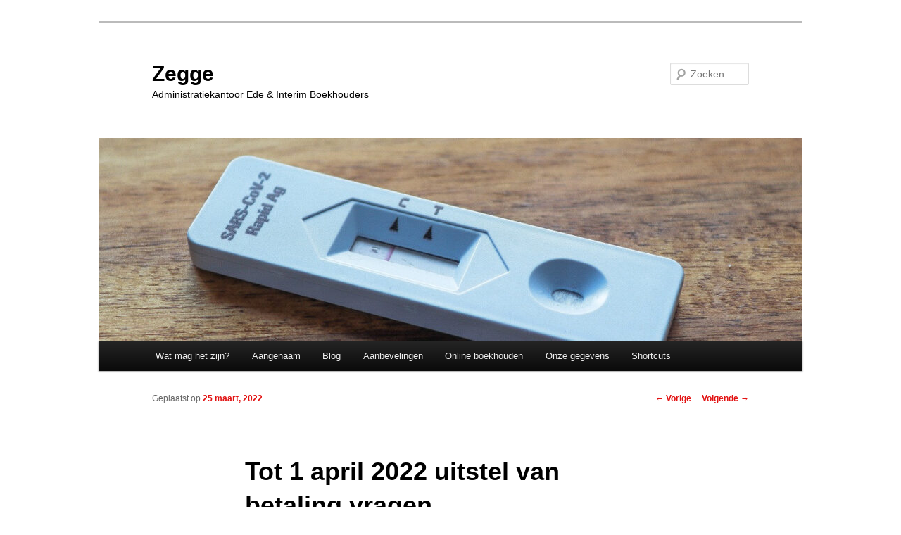

--- FILE ---
content_type: text/html; charset=UTF-8
request_url: https://zegge-ede.nl/tot-1-april-2022-uitstel-van-betaling-vragen/
body_size: 10727
content:
<!DOCTYPE html>
<!--[if IE 6]>
<html id="ie6" lang="nl-NL">
<![endif]-->
<!--[if IE 7]>
<html id="ie7" lang="nl-NL">
<![endif]-->
<!--[if IE 8]>
<html id="ie8" lang="nl-NL">
<![endif]-->
<!--[if !(IE 6) & !(IE 7) & !(IE 8)]><!-->
<html lang="nl-NL">
<!--<![endif]-->
<head>
<meta charset="UTF-8" />
<meta name="viewport" content="width=device-width" />
<title>
Tot 1 april 2022 uitstel van betaling vragen - ZeggeZegge	</title>
<link rel="profile" href="https://gmpg.org/xfn/11" />
<link rel="stylesheet" type="text/css" media="all" href="https://zegge-ede.nl/wp-content/themes/twentyeleven/style.css?ver=20230808" />
<link rel="pingback" href="https://zegge-ede.nl/xmlrpc.php">
<!--[if lt IE 9]>
<script src="https://zegge-ede.nl/wp-content/themes/twentyeleven/js/html5.js?ver=3.7.0" type="text/javascript"></script>
<![endif]-->
<meta name='robots' content='index, follow, max-image-preview:large, max-snippet:-1, max-video-preview:-1' />
	<style>img:is([sizes="auto" i], [sizes^="auto," i]) { contain-intrinsic-size: 3000px 1500px }</style>
	
	<!-- This site is optimized with the Yoast SEO plugin v26.8 - https://yoast.com/product/yoast-seo-wordpress/ -->
	<link rel="canonical" href="http://zegge-ede.nl/tot-1-april-2022-uitstel-van-betaling-vragen/" />
	<meta property="og:locale" content="nl_NL" />
	<meta property="og:type" content="article" />
	<meta property="og:title" content="Tot 1 april 2022 uitstel van betaling vragen - Zegge" />
	<meta property="og:description" content="Ondernemers die door de coronacrisis zijn geraakt kunnen sinds maart 2020 op een laagdrempelige wijze uitstel van betaling van hun nieuw opkomende belastingverplichtingen krijgen. Deze uitstelmogelijkheid loopt af op 1 april 2022. De opgebouwde belastingschuld mag in vijf jaar worden &hellip; Lees verder &rarr;" />
	<meta property="og:url" content="http://zegge-ede.nl/tot-1-april-2022-uitstel-van-betaling-vragen/" />
	<meta property="og:site_name" content="Zegge" />
	<meta property="article:published_time" content="2022-03-25T09:30:00+00:00" />
	<meta property="og:image" content="http://zegge-ede.nl/wp-content/uploads/2022/03/0agehqgf-tot-31-maart-2022-uitstel-van-betaling.jpg" />
	<meta property="og:image:width" content="1200" />
	<meta property="og:image:height" content="800" />
	<meta property="og:image:type" content="image/jpeg" />
	<meta name="author" content="zegge" />
	<meta name="twitter:card" content="summary_large_image" />
	<meta name="twitter:label1" content="Geschreven door" />
	<meta name="twitter:data1" content="zegge" />
	<meta name="twitter:label2" content="Geschatte leestijd" />
	<meta name="twitter:data2" content="2 minuten" />
	<script type="application/ld+json" class="yoast-schema-graph">{"@context":"https://schema.org","@graph":[{"@type":"Article","@id":"http://zegge-ede.nl/tot-1-april-2022-uitstel-van-betaling-vragen/#article","isPartOf":{"@id":"http://zegge-ede.nl/tot-1-april-2022-uitstel-van-betaling-vragen/"},"author":{"name":"zegge","@id":"http://zegge-ede.nl/#/schema/person/b387f171d6282eb7a96a89f096dbaaf3"},"headline":"Tot 1 april 2022 uitstel van betaling vragen","datePublished":"2022-03-25T09:30:00+00:00","mainEntityOfPage":{"@id":"http://zegge-ede.nl/tot-1-april-2022-uitstel-van-betaling-vragen/"},"wordCount":474,"commentCount":0,"image":{"@id":"http://zegge-ede.nl/tot-1-april-2022-uitstel-van-betaling-vragen/#primaryimage"},"thumbnailUrl":"https://zegge-ede.nl/wp-content/uploads/2022/03/0agehqgf-tot-31-maart-2022-uitstel-van-betaling.jpg","articleSection":["Geen categorie"],"inLanguage":"nl-NL","potentialAction":[{"@type":"CommentAction","name":"Comment","target":["http://zegge-ede.nl/tot-1-april-2022-uitstel-van-betaling-vragen/#respond"]}]},{"@type":"WebPage","@id":"http://zegge-ede.nl/tot-1-april-2022-uitstel-van-betaling-vragen/","url":"http://zegge-ede.nl/tot-1-april-2022-uitstel-van-betaling-vragen/","name":"Tot 1 april 2022 uitstel van betaling vragen - Zegge","isPartOf":{"@id":"http://zegge-ede.nl/#website"},"primaryImageOfPage":{"@id":"http://zegge-ede.nl/tot-1-april-2022-uitstel-van-betaling-vragen/#primaryimage"},"image":{"@id":"http://zegge-ede.nl/tot-1-april-2022-uitstel-van-betaling-vragen/#primaryimage"},"thumbnailUrl":"https://zegge-ede.nl/wp-content/uploads/2022/03/0agehqgf-tot-31-maart-2022-uitstel-van-betaling.jpg","datePublished":"2022-03-25T09:30:00+00:00","author":{"@id":"http://zegge-ede.nl/#/schema/person/b387f171d6282eb7a96a89f096dbaaf3"},"breadcrumb":{"@id":"http://zegge-ede.nl/tot-1-april-2022-uitstel-van-betaling-vragen/#breadcrumb"},"inLanguage":"nl-NL","potentialAction":[{"@type":"ReadAction","target":["http://zegge-ede.nl/tot-1-april-2022-uitstel-van-betaling-vragen/"]}]},{"@type":"ImageObject","inLanguage":"nl-NL","@id":"http://zegge-ede.nl/tot-1-april-2022-uitstel-van-betaling-vragen/#primaryimage","url":"https://zegge-ede.nl/wp-content/uploads/2022/03/0agehqgf-tot-31-maart-2022-uitstel-van-betaling.jpg","contentUrl":"https://zegge-ede.nl/wp-content/uploads/2022/03/0agehqgf-tot-31-maart-2022-uitstel-van-betaling.jpg","width":1200,"height":800},{"@type":"BreadcrumbList","@id":"http://zegge-ede.nl/tot-1-april-2022-uitstel-van-betaling-vragen/#breadcrumb","itemListElement":[{"@type":"ListItem","position":1,"name":"Home","item":"https://zegge-ede.nl/"},{"@type":"ListItem","position":2,"name":"Blog","item":"https://zegge-ede.nl/blog/"},{"@type":"ListItem","position":3,"name":"Tot 1 april 2022 uitstel van betaling vragen"}]},{"@type":"WebSite","@id":"http://zegge-ede.nl/#website","url":"http://zegge-ede.nl/","name":"Zegge","description":"Administratiekantoor Ede &amp; Interim Boekhouders","potentialAction":[{"@type":"SearchAction","target":{"@type":"EntryPoint","urlTemplate":"http://zegge-ede.nl/?s={search_term_string}"},"query-input":{"@type":"PropertyValueSpecification","valueRequired":true,"valueName":"search_term_string"}}],"inLanguage":"nl-NL"},{"@type":"Person","@id":"http://zegge-ede.nl/#/schema/person/b387f171d6282eb7a96a89f096dbaaf3","name":"zegge","image":{"@type":"ImageObject","inLanguage":"nl-NL","@id":"http://zegge-ede.nl/#/schema/person/image/","url":"https://secure.gravatar.com/avatar/8a807c8a4be7f499013cfd5683691abb?s=96&d=mm&r=g","contentUrl":"https://secure.gravatar.com/avatar/8a807c8a4be7f499013cfd5683691abb?s=96&d=mm&r=g","caption":"zegge"},"url":"https://zegge-ede.nl/author/zegge/"}]}</script>
	<!-- / Yoast SEO plugin. -->


<link rel="alternate" type="application/rss+xml" title="Zegge &raquo; feed" href="https://zegge-ede.nl/feed/" />
<link rel="alternate" type="application/rss+xml" title="Zegge &raquo; reacties feed" href="https://zegge-ede.nl/comments/feed/" />
<link rel="alternate" type="application/rss+xml" title="Zegge &raquo; Tot 1 april 2022 uitstel van betaling vragen reacties feed" href="https://zegge-ede.nl/tot-1-april-2022-uitstel-van-betaling-vragen/feed/" />
<script type="text/javascript">
/* <![CDATA[ */
window._wpemojiSettings = {"baseUrl":"https:\/\/s.w.org\/images\/core\/emoji\/15.0.3\/72x72\/","ext":".png","svgUrl":"https:\/\/s.w.org\/images\/core\/emoji\/15.0.3\/svg\/","svgExt":".svg","source":{"concatemoji":"https:\/\/zegge-ede.nl\/wp-includes\/js\/wp-emoji-release.min.js?ver=6.7.4"}};
/*! This file is auto-generated */
!function(i,n){var o,s,e;function c(e){try{var t={supportTests:e,timestamp:(new Date).valueOf()};sessionStorage.setItem(o,JSON.stringify(t))}catch(e){}}function p(e,t,n){e.clearRect(0,0,e.canvas.width,e.canvas.height),e.fillText(t,0,0);var t=new Uint32Array(e.getImageData(0,0,e.canvas.width,e.canvas.height).data),r=(e.clearRect(0,0,e.canvas.width,e.canvas.height),e.fillText(n,0,0),new Uint32Array(e.getImageData(0,0,e.canvas.width,e.canvas.height).data));return t.every(function(e,t){return e===r[t]})}function u(e,t,n){switch(t){case"flag":return n(e,"\ud83c\udff3\ufe0f\u200d\u26a7\ufe0f","\ud83c\udff3\ufe0f\u200b\u26a7\ufe0f")?!1:!n(e,"\ud83c\uddfa\ud83c\uddf3","\ud83c\uddfa\u200b\ud83c\uddf3")&&!n(e,"\ud83c\udff4\udb40\udc67\udb40\udc62\udb40\udc65\udb40\udc6e\udb40\udc67\udb40\udc7f","\ud83c\udff4\u200b\udb40\udc67\u200b\udb40\udc62\u200b\udb40\udc65\u200b\udb40\udc6e\u200b\udb40\udc67\u200b\udb40\udc7f");case"emoji":return!n(e,"\ud83d\udc26\u200d\u2b1b","\ud83d\udc26\u200b\u2b1b")}return!1}function f(e,t,n){var r="undefined"!=typeof WorkerGlobalScope&&self instanceof WorkerGlobalScope?new OffscreenCanvas(300,150):i.createElement("canvas"),a=r.getContext("2d",{willReadFrequently:!0}),o=(a.textBaseline="top",a.font="600 32px Arial",{});return e.forEach(function(e){o[e]=t(a,e,n)}),o}function t(e){var t=i.createElement("script");t.src=e,t.defer=!0,i.head.appendChild(t)}"undefined"!=typeof Promise&&(o="wpEmojiSettingsSupports",s=["flag","emoji"],n.supports={everything:!0,everythingExceptFlag:!0},e=new Promise(function(e){i.addEventListener("DOMContentLoaded",e,{once:!0})}),new Promise(function(t){var n=function(){try{var e=JSON.parse(sessionStorage.getItem(o));if("object"==typeof e&&"number"==typeof e.timestamp&&(new Date).valueOf()<e.timestamp+604800&&"object"==typeof e.supportTests)return e.supportTests}catch(e){}return null}();if(!n){if("undefined"!=typeof Worker&&"undefined"!=typeof OffscreenCanvas&&"undefined"!=typeof URL&&URL.createObjectURL&&"undefined"!=typeof Blob)try{var e="postMessage("+f.toString()+"("+[JSON.stringify(s),u.toString(),p.toString()].join(",")+"));",r=new Blob([e],{type:"text/javascript"}),a=new Worker(URL.createObjectURL(r),{name:"wpTestEmojiSupports"});return void(a.onmessage=function(e){c(n=e.data),a.terminate(),t(n)})}catch(e){}c(n=f(s,u,p))}t(n)}).then(function(e){for(var t in e)n.supports[t]=e[t],n.supports.everything=n.supports.everything&&n.supports[t],"flag"!==t&&(n.supports.everythingExceptFlag=n.supports.everythingExceptFlag&&n.supports[t]);n.supports.everythingExceptFlag=n.supports.everythingExceptFlag&&!n.supports.flag,n.DOMReady=!1,n.readyCallback=function(){n.DOMReady=!0}}).then(function(){return e}).then(function(){var e;n.supports.everything||(n.readyCallback(),(e=n.source||{}).concatemoji?t(e.concatemoji):e.wpemoji&&e.twemoji&&(t(e.twemoji),t(e.wpemoji)))}))}((window,document),window._wpemojiSettings);
/* ]]> */
</script>
<style id='wp-emoji-styles-inline-css' type='text/css'>

	img.wp-smiley, img.emoji {
		display: inline !important;
		border: none !important;
		box-shadow: none !important;
		height: 1em !important;
		width: 1em !important;
		margin: 0 0.07em !important;
		vertical-align: -0.1em !important;
		background: none !important;
		padding: 0 !important;
	}
</style>
<link rel='stylesheet' id='wp-block-library-css' href='https://zegge-ede.nl/wp-includes/css/dist/block-library/style.min.css?ver=6.7.4' type='text/css' media='all' />
<style id='wp-block-library-theme-inline-css' type='text/css'>
.wp-block-audio :where(figcaption){color:#555;font-size:13px;text-align:center}.is-dark-theme .wp-block-audio :where(figcaption){color:#ffffffa6}.wp-block-audio{margin:0 0 1em}.wp-block-code{border:1px solid #ccc;border-radius:4px;font-family:Menlo,Consolas,monaco,monospace;padding:.8em 1em}.wp-block-embed :where(figcaption){color:#555;font-size:13px;text-align:center}.is-dark-theme .wp-block-embed :where(figcaption){color:#ffffffa6}.wp-block-embed{margin:0 0 1em}.blocks-gallery-caption{color:#555;font-size:13px;text-align:center}.is-dark-theme .blocks-gallery-caption{color:#ffffffa6}:root :where(.wp-block-image figcaption){color:#555;font-size:13px;text-align:center}.is-dark-theme :root :where(.wp-block-image figcaption){color:#ffffffa6}.wp-block-image{margin:0 0 1em}.wp-block-pullquote{border-bottom:4px solid;border-top:4px solid;color:currentColor;margin-bottom:1.75em}.wp-block-pullquote cite,.wp-block-pullquote footer,.wp-block-pullquote__citation{color:currentColor;font-size:.8125em;font-style:normal;text-transform:uppercase}.wp-block-quote{border-left:.25em solid;margin:0 0 1.75em;padding-left:1em}.wp-block-quote cite,.wp-block-quote footer{color:currentColor;font-size:.8125em;font-style:normal;position:relative}.wp-block-quote:where(.has-text-align-right){border-left:none;border-right:.25em solid;padding-left:0;padding-right:1em}.wp-block-quote:where(.has-text-align-center){border:none;padding-left:0}.wp-block-quote.is-large,.wp-block-quote.is-style-large,.wp-block-quote:where(.is-style-plain){border:none}.wp-block-search .wp-block-search__label{font-weight:700}.wp-block-search__button{border:1px solid #ccc;padding:.375em .625em}:where(.wp-block-group.has-background){padding:1.25em 2.375em}.wp-block-separator.has-css-opacity{opacity:.4}.wp-block-separator{border:none;border-bottom:2px solid;margin-left:auto;margin-right:auto}.wp-block-separator.has-alpha-channel-opacity{opacity:1}.wp-block-separator:not(.is-style-wide):not(.is-style-dots){width:100px}.wp-block-separator.has-background:not(.is-style-dots){border-bottom:none;height:1px}.wp-block-separator.has-background:not(.is-style-wide):not(.is-style-dots){height:2px}.wp-block-table{margin:0 0 1em}.wp-block-table td,.wp-block-table th{word-break:normal}.wp-block-table :where(figcaption){color:#555;font-size:13px;text-align:center}.is-dark-theme .wp-block-table :where(figcaption){color:#ffffffa6}.wp-block-video :where(figcaption){color:#555;font-size:13px;text-align:center}.is-dark-theme .wp-block-video :where(figcaption){color:#ffffffa6}.wp-block-video{margin:0 0 1em}:root :where(.wp-block-template-part.has-background){margin-bottom:0;margin-top:0;padding:1.25em 2.375em}
</style>
<style id='classic-theme-styles-inline-css' type='text/css'>
/*! This file is auto-generated */
.wp-block-button__link{color:#fff;background-color:#32373c;border-radius:9999px;box-shadow:none;text-decoration:none;padding:calc(.667em + 2px) calc(1.333em + 2px);font-size:1.125em}.wp-block-file__button{background:#32373c;color:#fff;text-decoration:none}
</style>
<style id='global-styles-inline-css' type='text/css'>
:root{--wp--preset--aspect-ratio--square: 1;--wp--preset--aspect-ratio--4-3: 4/3;--wp--preset--aspect-ratio--3-4: 3/4;--wp--preset--aspect-ratio--3-2: 3/2;--wp--preset--aspect-ratio--2-3: 2/3;--wp--preset--aspect-ratio--16-9: 16/9;--wp--preset--aspect-ratio--9-16: 9/16;--wp--preset--color--black: #000;--wp--preset--color--cyan-bluish-gray: #abb8c3;--wp--preset--color--white: #fff;--wp--preset--color--pale-pink: #f78da7;--wp--preset--color--vivid-red: #cf2e2e;--wp--preset--color--luminous-vivid-orange: #ff6900;--wp--preset--color--luminous-vivid-amber: #fcb900;--wp--preset--color--light-green-cyan: #7bdcb5;--wp--preset--color--vivid-green-cyan: #00d084;--wp--preset--color--pale-cyan-blue: #8ed1fc;--wp--preset--color--vivid-cyan-blue: #0693e3;--wp--preset--color--vivid-purple: #9b51e0;--wp--preset--color--blue: #1982d1;--wp--preset--color--dark-gray: #373737;--wp--preset--color--medium-gray: #666;--wp--preset--color--light-gray: #e2e2e2;--wp--preset--gradient--vivid-cyan-blue-to-vivid-purple: linear-gradient(135deg,rgba(6,147,227,1) 0%,rgb(155,81,224) 100%);--wp--preset--gradient--light-green-cyan-to-vivid-green-cyan: linear-gradient(135deg,rgb(122,220,180) 0%,rgb(0,208,130) 100%);--wp--preset--gradient--luminous-vivid-amber-to-luminous-vivid-orange: linear-gradient(135deg,rgba(252,185,0,1) 0%,rgba(255,105,0,1) 100%);--wp--preset--gradient--luminous-vivid-orange-to-vivid-red: linear-gradient(135deg,rgba(255,105,0,1) 0%,rgb(207,46,46) 100%);--wp--preset--gradient--very-light-gray-to-cyan-bluish-gray: linear-gradient(135deg,rgb(238,238,238) 0%,rgb(169,184,195) 100%);--wp--preset--gradient--cool-to-warm-spectrum: linear-gradient(135deg,rgb(74,234,220) 0%,rgb(151,120,209) 20%,rgb(207,42,186) 40%,rgb(238,44,130) 60%,rgb(251,105,98) 80%,rgb(254,248,76) 100%);--wp--preset--gradient--blush-light-purple: linear-gradient(135deg,rgb(255,206,236) 0%,rgb(152,150,240) 100%);--wp--preset--gradient--blush-bordeaux: linear-gradient(135deg,rgb(254,205,165) 0%,rgb(254,45,45) 50%,rgb(107,0,62) 100%);--wp--preset--gradient--luminous-dusk: linear-gradient(135deg,rgb(255,203,112) 0%,rgb(199,81,192) 50%,rgb(65,88,208) 100%);--wp--preset--gradient--pale-ocean: linear-gradient(135deg,rgb(255,245,203) 0%,rgb(182,227,212) 50%,rgb(51,167,181) 100%);--wp--preset--gradient--electric-grass: linear-gradient(135deg,rgb(202,248,128) 0%,rgb(113,206,126) 100%);--wp--preset--gradient--midnight: linear-gradient(135deg,rgb(2,3,129) 0%,rgb(40,116,252) 100%);--wp--preset--font-size--small: 13px;--wp--preset--font-size--medium: 20px;--wp--preset--font-size--large: 36px;--wp--preset--font-size--x-large: 42px;--wp--preset--spacing--20: 0.44rem;--wp--preset--spacing--30: 0.67rem;--wp--preset--spacing--40: 1rem;--wp--preset--spacing--50: 1.5rem;--wp--preset--spacing--60: 2.25rem;--wp--preset--spacing--70: 3.38rem;--wp--preset--spacing--80: 5.06rem;--wp--preset--shadow--natural: 6px 6px 9px rgba(0, 0, 0, 0.2);--wp--preset--shadow--deep: 12px 12px 50px rgba(0, 0, 0, 0.4);--wp--preset--shadow--sharp: 6px 6px 0px rgba(0, 0, 0, 0.2);--wp--preset--shadow--outlined: 6px 6px 0px -3px rgba(255, 255, 255, 1), 6px 6px rgba(0, 0, 0, 1);--wp--preset--shadow--crisp: 6px 6px 0px rgba(0, 0, 0, 1);}:where(.is-layout-flex){gap: 0.5em;}:where(.is-layout-grid){gap: 0.5em;}body .is-layout-flex{display: flex;}.is-layout-flex{flex-wrap: wrap;align-items: center;}.is-layout-flex > :is(*, div){margin: 0;}body .is-layout-grid{display: grid;}.is-layout-grid > :is(*, div){margin: 0;}:where(.wp-block-columns.is-layout-flex){gap: 2em;}:where(.wp-block-columns.is-layout-grid){gap: 2em;}:where(.wp-block-post-template.is-layout-flex){gap: 1.25em;}:where(.wp-block-post-template.is-layout-grid){gap: 1.25em;}.has-black-color{color: var(--wp--preset--color--black) !important;}.has-cyan-bluish-gray-color{color: var(--wp--preset--color--cyan-bluish-gray) !important;}.has-white-color{color: var(--wp--preset--color--white) !important;}.has-pale-pink-color{color: var(--wp--preset--color--pale-pink) !important;}.has-vivid-red-color{color: var(--wp--preset--color--vivid-red) !important;}.has-luminous-vivid-orange-color{color: var(--wp--preset--color--luminous-vivid-orange) !important;}.has-luminous-vivid-amber-color{color: var(--wp--preset--color--luminous-vivid-amber) !important;}.has-light-green-cyan-color{color: var(--wp--preset--color--light-green-cyan) !important;}.has-vivid-green-cyan-color{color: var(--wp--preset--color--vivid-green-cyan) !important;}.has-pale-cyan-blue-color{color: var(--wp--preset--color--pale-cyan-blue) !important;}.has-vivid-cyan-blue-color{color: var(--wp--preset--color--vivid-cyan-blue) !important;}.has-vivid-purple-color{color: var(--wp--preset--color--vivid-purple) !important;}.has-black-background-color{background-color: var(--wp--preset--color--black) !important;}.has-cyan-bluish-gray-background-color{background-color: var(--wp--preset--color--cyan-bluish-gray) !important;}.has-white-background-color{background-color: var(--wp--preset--color--white) !important;}.has-pale-pink-background-color{background-color: var(--wp--preset--color--pale-pink) !important;}.has-vivid-red-background-color{background-color: var(--wp--preset--color--vivid-red) !important;}.has-luminous-vivid-orange-background-color{background-color: var(--wp--preset--color--luminous-vivid-orange) !important;}.has-luminous-vivid-amber-background-color{background-color: var(--wp--preset--color--luminous-vivid-amber) !important;}.has-light-green-cyan-background-color{background-color: var(--wp--preset--color--light-green-cyan) !important;}.has-vivid-green-cyan-background-color{background-color: var(--wp--preset--color--vivid-green-cyan) !important;}.has-pale-cyan-blue-background-color{background-color: var(--wp--preset--color--pale-cyan-blue) !important;}.has-vivid-cyan-blue-background-color{background-color: var(--wp--preset--color--vivid-cyan-blue) !important;}.has-vivid-purple-background-color{background-color: var(--wp--preset--color--vivid-purple) !important;}.has-black-border-color{border-color: var(--wp--preset--color--black) !important;}.has-cyan-bluish-gray-border-color{border-color: var(--wp--preset--color--cyan-bluish-gray) !important;}.has-white-border-color{border-color: var(--wp--preset--color--white) !important;}.has-pale-pink-border-color{border-color: var(--wp--preset--color--pale-pink) !important;}.has-vivid-red-border-color{border-color: var(--wp--preset--color--vivid-red) !important;}.has-luminous-vivid-orange-border-color{border-color: var(--wp--preset--color--luminous-vivid-orange) !important;}.has-luminous-vivid-amber-border-color{border-color: var(--wp--preset--color--luminous-vivid-amber) !important;}.has-light-green-cyan-border-color{border-color: var(--wp--preset--color--light-green-cyan) !important;}.has-vivid-green-cyan-border-color{border-color: var(--wp--preset--color--vivid-green-cyan) !important;}.has-pale-cyan-blue-border-color{border-color: var(--wp--preset--color--pale-cyan-blue) !important;}.has-vivid-cyan-blue-border-color{border-color: var(--wp--preset--color--vivid-cyan-blue) !important;}.has-vivid-purple-border-color{border-color: var(--wp--preset--color--vivid-purple) !important;}.has-vivid-cyan-blue-to-vivid-purple-gradient-background{background: var(--wp--preset--gradient--vivid-cyan-blue-to-vivid-purple) !important;}.has-light-green-cyan-to-vivid-green-cyan-gradient-background{background: var(--wp--preset--gradient--light-green-cyan-to-vivid-green-cyan) !important;}.has-luminous-vivid-amber-to-luminous-vivid-orange-gradient-background{background: var(--wp--preset--gradient--luminous-vivid-amber-to-luminous-vivid-orange) !important;}.has-luminous-vivid-orange-to-vivid-red-gradient-background{background: var(--wp--preset--gradient--luminous-vivid-orange-to-vivid-red) !important;}.has-very-light-gray-to-cyan-bluish-gray-gradient-background{background: var(--wp--preset--gradient--very-light-gray-to-cyan-bluish-gray) !important;}.has-cool-to-warm-spectrum-gradient-background{background: var(--wp--preset--gradient--cool-to-warm-spectrum) !important;}.has-blush-light-purple-gradient-background{background: var(--wp--preset--gradient--blush-light-purple) !important;}.has-blush-bordeaux-gradient-background{background: var(--wp--preset--gradient--blush-bordeaux) !important;}.has-luminous-dusk-gradient-background{background: var(--wp--preset--gradient--luminous-dusk) !important;}.has-pale-ocean-gradient-background{background: var(--wp--preset--gradient--pale-ocean) !important;}.has-electric-grass-gradient-background{background: var(--wp--preset--gradient--electric-grass) !important;}.has-midnight-gradient-background{background: var(--wp--preset--gradient--midnight) !important;}.has-small-font-size{font-size: var(--wp--preset--font-size--small) !important;}.has-medium-font-size{font-size: var(--wp--preset--font-size--medium) !important;}.has-large-font-size{font-size: var(--wp--preset--font-size--large) !important;}.has-x-large-font-size{font-size: var(--wp--preset--font-size--x-large) !important;}
:where(.wp-block-post-template.is-layout-flex){gap: 1.25em;}:where(.wp-block-post-template.is-layout-grid){gap: 1.25em;}
:where(.wp-block-columns.is-layout-flex){gap: 2em;}:where(.wp-block-columns.is-layout-grid){gap: 2em;}
:root :where(.wp-block-pullquote){font-size: 1.5em;line-height: 1.6;}
</style>
<link rel='stylesheet' id='twentyeleven-block-style-css' href='https://zegge-ede.nl/wp-content/themes/twentyeleven/blocks.css?ver=20230122' type='text/css' media='all' />
<link rel="https://api.w.org/" href="https://zegge-ede.nl/wp-json/" /><link rel="alternate" title="JSON" type="application/json" href="https://zegge-ede.nl/wp-json/wp/v2/posts/2703" /><link rel="EditURI" type="application/rsd+xml" title="RSD" href="https://zegge-ede.nl/xmlrpc.php?rsd" />
<meta name="generator" content="WordPress 6.7.4" />
<link rel='shortlink' href='https://zegge-ede.nl/?p=2703' />
<link rel="alternate" title="oEmbed (JSON)" type="application/json+oembed" href="https://zegge-ede.nl/wp-json/oembed/1.0/embed?url=https%3A%2F%2Fzegge-ede.nl%2Ftot-1-april-2022-uitstel-van-betaling-vragen%2F" />
<link rel="alternate" title="oEmbed (XML)" type="text/xml+oembed" href="https://zegge-ede.nl/wp-json/oembed/1.0/embed?url=https%3A%2F%2Fzegge-ede.nl%2Ftot-1-april-2022-uitstel-van-betaling-vragen%2F&#038;format=xml" />
	<style>
		/* Link color */
		a,
		#site-title a:focus,
		#site-title a:hover,
		#site-title a:active,
		.entry-title a:hover,
		.entry-title a:focus,
		.entry-title a:active,
		.widget_twentyeleven_ephemera .comments-link a:hover,
		section.recent-posts .other-recent-posts a[rel="bookmark"]:hover,
		section.recent-posts .other-recent-posts .comments-link a:hover,
		.format-image footer.entry-meta a:hover,
		#site-generator a:hover {
			color: #e21212;
		}
		section.recent-posts .other-recent-posts .comments-link a:hover {
			border-color: #e21212;
		}
		article.feature-image.small .entry-summary p a:hover,
		.entry-header .comments-link a:hover,
		.entry-header .comments-link a:focus,
		.entry-header .comments-link a:active,
		.feature-slider a.active {
			background-color: #e21212;
		}
	</style>
	<style type="text/css">.recentcomments a{display:inline !important;padding:0 !important;margin:0 !important;}</style>		<style type="text/css" id="twentyeleven-header-css">
				#site-title a,
		#site-description {
			color: #000000;
		}
		</style>
		<style type="text/css" id="custom-background-css">
body.custom-background { background-color: #ffffff; }
</style>
	<link rel="icon" href="https://zegge-ede.nl/wp-content/uploads/2017/03/cropped-logo-Zegge_rood-2-32x32.png" sizes="32x32" />
<link rel="icon" href="https://zegge-ede.nl/wp-content/uploads/2017/03/cropped-logo-Zegge_rood-2-192x192.png" sizes="192x192" />
<link rel="apple-touch-icon" href="https://zegge-ede.nl/wp-content/uploads/2017/03/cropped-logo-Zegge_rood-2-180x180.png" />
<meta name="msapplication-TileImage" content="https://zegge-ede.nl/wp-content/uploads/2017/03/cropped-logo-Zegge_rood-2-270x270.png" />
		<style type="text/css" id="wp-custom-css">
			.site-footer, .site-footer a, .site-footer .sidebar-container {
    background-color:#808080 !important; /*Footerkleur is grijs*/
}		</style>
		</head>

<body class="post-template-default single single-post postid-2703 single-format-standard custom-background wp-embed-responsive single-author singular two-column right-sidebar">
<div class="skip-link"><a class="assistive-text" href="#content">Spring naar de primaire inhoud</a></div><div id="page" class="hfeed">
	<header id="branding">
			<hgroup>
				<h1 id="site-title"><span><a href="https://zegge-ede.nl/" rel="home">Zegge</a></span></h1>
				<h2 id="site-description">Administratiekantoor Ede &amp; Interim Boekhouders</h2>
			</hgroup>

						<a href="https://zegge-ede.nl/">
				<img width="1000" height="288" src="https://zegge-ede.nl/wp-content/uploads/2022/03/0agehqgf-tot-31-maart-2022-uitstel-van-betaling-1000x288.jpg" class="attachment-post-thumbnail size-post-thumbnail wp-post-image" alt="" decoding="async" fetchpriority="high" />			</a>
			
									<form method="get" id="searchform" action="https://zegge-ede.nl/">
		<label for="s" class="assistive-text">Zoeken</label>
		<input type="text" class="field" name="s" id="s" placeholder="Zoeken" />
		<input type="submit" class="submit" name="submit" id="searchsubmit" value="Zoeken" />
	</form>
			
			<nav id="access">
				<h3 class="assistive-text">Hoofdmenu</h3>
				<div class="menu-menu-1-container"><ul id="menu-menu-1" class="menu"><li id="menu-item-597" class="menu-item menu-item-type-post_type menu-item-object-page menu-item-home menu-item-597"><a href="https://zegge-ede.nl/">Wat mag het zijn?</a></li>
<li id="menu-item-46" class="menu-item menu-item-type-post_type menu-item-object-page menu-item-46"><a href="https://zegge-ede.nl/aangenaam/">Aangenaam</a></li>
<li id="menu-item-468" class="menu-item menu-item-type-post_type menu-item-object-page current_page_parent menu-item-468"><a href="https://zegge-ede.nl/blog/">Blog</a></li>
<li id="menu-item-40" class="menu-item menu-item-type-post_type menu-item-object-page menu-item-40"><a href="https://zegge-ede.nl/aanbevelingen/">Aanbevelingen</a></li>
<li id="menu-item-549" class="menu-item menu-item-type-post_type menu-item-object-page menu-item-549"><a href="https://zegge-ede.nl/online-boekhouden/">Online boekhouden</a></li>
<li id="menu-item-41" class="menu-item menu-item-type-post_type menu-item-object-page menu-item-41"><a href="https://zegge-ede.nl/contact/">Onze gegevens</a></li>
<li id="menu-item-1508" class="menu-item menu-item-type-post_type menu-item-object-page menu-item-1508"><a href="https://zegge-ede.nl/shortcuts/">Shortcuts</a></li>
</ul></div>			</nav><!-- #access -->
	</header><!-- #branding -->


	<div id="main">

		<div id="primary">
			<div id="content" role="main">

				
					<nav id="nav-single">
						<h3 class="assistive-text">Berichtnavigatie</h3>
						<span class="nav-previous"><a href="https://zegge-ede.nl/dienstwoning-huisvesting-en-inwoning/" rel="prev"><span class="meta-nav">&larr;</span> Vorige</a></span>
						<span class="nav-next"><a href="https://zegge-ede.nl/afgezonderd-particulier-vermogen/" rel="next">Volgende <span class="meta-nav">&rarr;</span></a></span>
					</nav><!-- #nav-single -->

					
<article id="post-2703" class="post-2703 post type-post status-publish format-standard has-post-thumbnail hentry category-geen-categorie">
	<header class="entry-header">
		<h1 class="entry-title">Tot 1 april 2022 uitstel van betaling vragen</h1>

				<div class="entry-meta">
			<span class="sep">Geplaatst op </span><a href="https://zegge-ede.nl/tot-1-april-2022-uitstel-van-betaling-vragen/" title="10:30" rel="bookmark"><time class="entry-date" datetime="2022-03-25T10:30:00+01:00">25 maart, 2022</time></a><span class="by-author"> <span class="sep"> door </span> <span class="author vcard"><a class="url fn n" href="https://zegge-ede.nl/author/zegge/" title="Alle berichten tonen van zegge" rel="author">zegge</a></span></span>		</div><!-- .entry-meta -->
			</header><!-- .entry-header -->

	<div class="entry-content">
		<p>Ondernemers die door de coronacrisis zijn geraakt kunnen sinds maart 2020 op een laagdrempelige wijze uitstel van betaling van hun nieuw opkomende belastingverplichtingen krijgen. Deze uitstelmogelijkheid loopt af op 1 april 2022. De opgebouwde belastingschuld mag in vijf jaar worden afgelost met ingang van 1 oktober 2022. Tot en met 31 maart 2022 kunt u het uitstel nog aanvragen.</p>
<p><span id="more-2703"></span></p>
<p>Die ruime betalingsregeling geldt voor de totale belastingschuld van de ondernemer, dus ook voor eventuele belastingschulden die zijn opgebouwd voorafgaande aan de coronacrisis.</p>
<p><strong>Beroep op uitstel van betaling belastingen</strong> <br />Hoe staat het met ondernemend Nederland, uw potenti&euml;le zakenpartners? Per 24 februari 2022 was de totale openstaande belastingschuld bij ondernemers die gebruik maken van het versoepelde uitstel van betaling &euro; 20,5 miljard. In totaal hebben 394.000 ondernemers op enig moment gebruik gemaakt van de versoepelde mogelijkheid van uitstel van betaling. Een deel van deze groep heeft zijn schuld inmiddels volledig afgelost of heeft geen schuld meer omdat de belastingaanslag(en) volledig is (zijn) verminderd. Het actuele aantal ondernemers met een openstaande belastingschuld waarvoor &lsquo;corona-uitstel&rsquo; is verleend, bedraagt ongeveer 278.000.</p>
<p><strong>Opbouw van de belastingschuld</strong> <br />Het grootste deel van de schuld betreft de loonheffing. Dit is de gecombineerde heffing van loonbelasting, premies volksverzekeringen, premies werknemersverzekeringen en inkomensafhankelijke bijdragen ZVW van personeel in loondienst. Het openstaande bedrag per 24 februari aan loonheffing bedraagt 9,9 miljard euro. De tweede belangrijkste belastingsoort is de omzetbelasting (btw). De openstaande omzetbelastingschuld bedraagt 6,8 miljard euro. Tot slot staat een relatief beperkte schuld open voor de vennootschapsbelasting en de inkomensheffing, van 1,3 respectievelijk 2,0 miljard euro. Voor de omzetbelasting, vennootschapsbelasting en inkomensheffing geldt dat deze mee ademen met de economie: als een onderneming geen winst of omzet genereert, is ook geen belasting verschuldigd.</p>
<p><strong>Bedrijfseconomische status van bedrijven met coronaschuld <br /></strong>Ondernemers moeten vanaf 1 april 2022 hun nieuw opkomende verplichtingen weer tijdig voldoen. De aflossing van de belastingschuld begint vervolgens op 1 oktober 2022. Dit kan een reden zijn waarom tot dusver het aantal faillissementen relatief laag ligt. De vraag is in welke mate schulden in de toekomst wel of niet betaalbaar zijn.</p>
<p>Bijna de helft van schuld staat uit bij ondernemers waarvan de omzet is gedaald met meer dan 20%. Tegelijk valt op dat een aanzienlijk deel (ruim 1/3e) van de schulden te vinden is bij bedrijven waar de omzet is gestegen. Dit hangt samen met het feit dat voor bijzonder belastinguitstel, in tegenstelling tot andere steunmaatregelen, geen financi&euml;le toegangsvoorwaarden gelden.</p>
<p>Vooralsnog is geen betrouwbare inschatting te maken van het aantal ondernemers dat hun schuld niet kan aflossen of het bedrag dat uiteindelijk niet wordt afgelost.</p>
<p><strong>Let op:</strong> De Belastingdienst zal bij niet naleven van de betaalverplichtingen nog gelegenheid bieden voor herstel van het verzuim en waar mogelijk doorverwijzen voor aanvullende hulp naar gemeenten en de Kamer van Koophandel. Een betalingsregeling wordt nooit be&euml;indigd zonder dat de Belastingdienst zich tot het uiterste heeft ingespannen om in contact te komen met de ondernemer.</p>
			</div><!-- .entry-content -->

	<footer class="entry-meta">
		Dit bericht werd geplaatst in <a href="https://zegge-ede.nl/category/geen-categorie/" rel="category tag">Geen categorie</a> door <a href="https://zegge-ede.nl/author/zegge/">zegge </a>. Bookmark de <a href="https://zegge-ede.nl/tot-1-april-2022-uitstel-van-betaling-vragen/" title="Permalink om Tot 1 april 2022 uitstel van betaling vragen" rel="bookmark"> permalink </a>.
		
			</footer><!-- .entry-meta -->
</article><!-- #post-2703 -->

						<div id="comments">
	
	
	
		<div id="respond" class="comment-respond">
		<h3 id="reply-title" class="comment-reply-title">Geef een reactie <small><a rel="nofollow" id="cancel-comment-reply-link" href="/tot-1-april-2022-uitstel-van-betaling-vragen/#respond" style="display:none;">Reactie annuleren</a></small></h3><form action="https://zegge-ede.nl/wp-comments-post.php" method="post" id="commentform" class="comment-form"><p class="comment-notes"><span id="email-notes">Je e-mailadres wordt niet gepubliceerd.</span> <span class="required-field-message">Vereiste velden zijn gemarkeerd met <span class="required">*</span></span></p><p class="comment-form-comment"><label for="comment">Reactie <span class="required">*</span></label> <textarea autocomplete="new-password"  id="fe6e6212ab"  name="fe6e6212ab"   cols="45" rows="8" maxlength="65525" required="required"></textarea><textarea id="comment" aria-label="hp-comment" aria-hidden="true" name="comment" autocomplete="new-password" style="padding:0 !important;clip:rect(1px, 1px, 1px, 1px) !important;position:absolute !important;white-space:nowrap !important;height:1px !important;width:1px !important;overflow:hidden !important;" tabindex="-1"></textarea><script data-noptimize>document.getElementById("comment").setAttribute( "id", "a58c20a7083e705419b40fdcd9a77aa4" );document.getElementById("fe6e6212ab").setAttribute( "id", "comment" );</script></p><p class="comment-form-author"><label for="author">Naam <span class="required">*</span></label> <input id="author" name="author" type="text" value="" size="30" maxlength="245" autocomplete="name" required="required" /></p>
<p class="comment-form-email"><label for="email">E-mail <span class="required">*</span></label> <input id="email" name="email" type="text" value="" size="30" maxlength="100" aria-describedby="email-notes" autocomplete="email" required="required" /></p>
<p class="comment-form-url"><label for="url">Site</label> <input id="url" name="url" type="text" value="" size="30" maxlength="200" autocomplete="url" /></p>
<p class="comment-form-cookies-consent"><input id="wp-comment-cookies-consent" name="wp-comment-cookies-consent" type="checkbox" value="yes" /> <label for="wp-comment-cookies-consent">Mijn naam, e-mail en site opslaan in deze browser voor de volgende keer wanneer ik een reactie plaats.</label></p>
<p class="form-submit"><input name="submit" type="submit" id="submit" class="submit" value="Reactie plaatsen" /> <input type='hidden' name='comment_post_ID' value='2703' id='comment_post_ID' />
<input type='hidden' name='comment_parent' id='comment_parent' value='0' />
</p></form>	</div><!-- #respond -->
	
</div><!-- #comments -->

				
			</div><!-- #content -->
		</div><!-- #primary -->


	</div><!-- #main -->

	<footer id="colophon">

			
<div id="supplementary" class="two">
		<div id="first" class="widget-area" role="complementary">
		<aside id="custom_html-3" class="widget_text widget widget_custom_html"><div class="textwidget custom-html-widget"><style>
.footer1 {
	padding-top: 30px;
  left: 5%;
	right: 5%;
  bottom: 0;
	padding-bottom: 50px;
  background-color: #A9A9A9;
  text-align: left;
	padding-left: 20px;
	padding-right: 20px;
	font-size: 14px; 
	font-weight: bold;
	color: white;
	border-radius: 50px 0px 0px 0px;
	border: 2px solid black;
 }
</style>
<div class="footer1">
<print>
ZEGGE<br>
Administratiekantoor-Ede en interim boekhouders<br>
Darwinstraat 3a <br>
6718 XR  Ede <br>
Tel.: 0318-657 600 <br>
<br>
BTW: NL853637179B01<br>
KVK: 59769300 <br>
<br>
	<a href="/contact" style="color:white">&gt Contact</a><br>
	<a href="/aangenaam" style="color:white">&gt Leer ons kennen!</a><br>
<a href="/privacy-en-beveiligingsbeleid" style="color:white">&gt Privacy- en beveiligingsbeleid</a>
</print>
</div></div></aside>	</div><!-- #first .widget-area -->
	
		<div id="second" class="widget-area" role="complementary">
		<aside id="custom_html-4" class="widget_text widget widget_custom_html"><div class="textwidget custom-html-widget"><style>
.footer2 {
	padding-top: 30px;
  left: 5%;
	right: 5%;
  bottom: 0;
	padding-bottom: 186px;
  background-color: #A9A9A9;
  text-align: left;
	padding-left: 20px;
	font-size: 14px; 
	font-weight: bold; 
	color: white;
	border-radius: 0px 0px 50px 0px;
	border: 2px solid black;
}
</style>
<div class="footer2">
<print>
INFORMATIEPAGINAS:<br>
	<a href="/interim-boekhouders-zegge-ede" style="color:white">&gt Interim boekhouders</a><br>
	<a href="/administratiekantoor-ede-zegge" style="color:white">&gt Administratiekantoor Ede</a><br>
&gt Boekhouders Ede <br>
&gt Onze diensten<br>
<a href="https://www.e-boekhouden.nl" style="color:white">&gt E-Boekhouden.nl</a>
</print>
<img align="right" src="https://zegge-ede.nl/wp-content/uploads/2017/03/cropped-logo-Zegge_rood-2-192x192.png" alt="Zegge-logo" width="150px">
</div></div></aside>	</div><!-- #second .widget-area -->
	
	</div><!-- #supplementary -->

			<div id="site-generator">
												<a href="https://wordpress.org/" class="imprint" title="&#039;Semantic Personal Publishing Platform&#039;">
					Ondersteund door WordPress				</a>
			</div>
	</footer><!-- #colophon -->
</div><!-- #page -->

<script type="text/javascript" src="https://zegge-ede.nl/wp-includes/js/comment-reply.min.js?ver=6.7.4" id="comment-reply-js" async="async" data-wp-strategy="async"></script>

</body>
</html>
